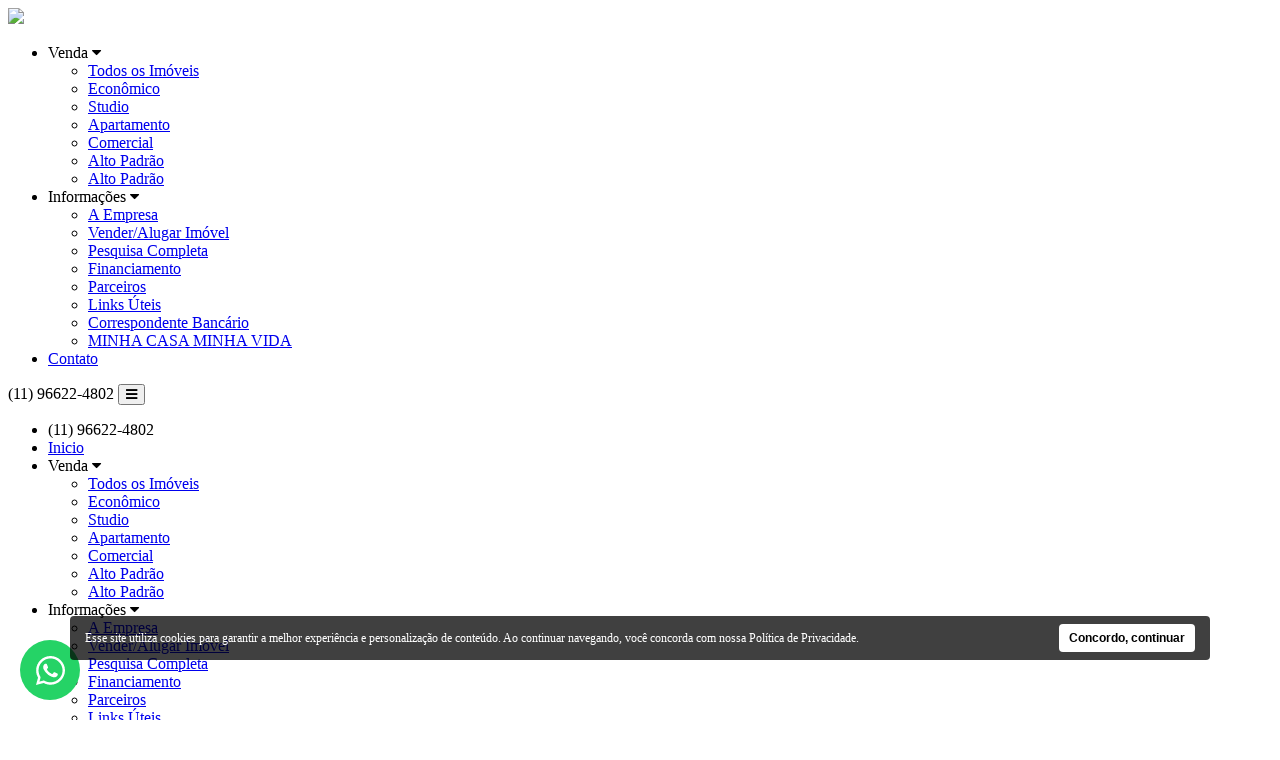

--- FILE ---
content_type: text/html; charset=iso-8859-1
request_url: https://moradiabrasil.com.br/financiamento
body_size: 10232
content:
<!DOCTYPE html>
<html lang="pt-br">
<head>
    <meta name="viewport" content="width=device-width, initial-scale=1.0">
    <meta http-equiv="X-UA-Compatible" content="ie=edge">
    <meta http-equiv="Content-Type" content="text/html; charset=iso-8859-1">
	<title>Financiamento</title><meta name="description" content="O Simulador de Financiamento faz c&aacute;lculos financeiros e demonstra a melhor op&ccedil;&atilde;o de financiamento para im&oacute;veis." /><meta name="keywords" content="Casa Pr&oacute;pria, Im&oacute;veis, Cr&eacute;dito Imobili&aacute;rio, Financiamento de Im&oacute;veis, FGTS, Compra de Im&oacute;vel, Bradesco, Ita&uacute;, HSBC, CEF, Caixa Econ&ocirc;mica Federal, Santander, CitiBank, BB, Banco do Brasil, Simula&ccedil;&atilde;o de Financiamento, Simula&ccedil;&atilde;o, CAIXA" /><link rel="canonical" href="https://www.moradiabrasil.com.br/financiamento"/> 
<link rel="icon" sizes="192x192" href="/imagens/favicon/20200423102642_192x192_76.png" /><link rel="icon" type="image/png" sizes="16x16" href="/imagens/favicon/20200422102731_16x16_121.png"><link rel="icon" type="image/png" sizes="32x32" href="/imagens/favicon/20200422102731_32x32_121.png"><link rel="shortcut icon" href="/imagens/favicon/20200422102731_ico_121.ico" /><meta property="og:description" content="O Simulador de Financiamento faz c&aacute;lculos financeiros e demonstra a melhor op&ccedil;&atilde;o de financiamento para im&oacute;veis." /><meta http-equiv="content-language" content="pt-br"><meta http-equiv="pragma" content="no-cache" /><meta name="robots" content="index,follow"/><!-- msvalidate.01 file -->
<script language="javascript">
var mensagem="";
function clickIE() {if (document.all) {(mensagem);return false;}}
function clickNS(e) {if
(document.layers||(document.getElementById&&!document.all)) {
if (e.which==2||e.which==3) {(mensagem);return false;}}}
if (document.layers)
{document.captureEvents(Event.MOUSEDOWN);document.onmousedown=clickNS;}
else{document.onmouseup=clickNS;document.oncontextmenu=clickIE;}
document.oncontextmenu=new Function("return false")
</script>
<meta name="facebook-domain-verification" content="2jrf063r06f7io26haasp3vcyg5ycg" />
<!-- Google Tag Manager -->
<script>(function(w,d,s,l,i){w[l]=w[l]||[];w[l].push({'gtm.start':
new Date().getTime(),event:'gtm.js'});var f=d.getElementsByTagName(s)[0],
j=d.createElement(s),dl=l!='dataLayer'?'&l='+l:'';j.async=true;j.src=
'https://www.googletagmanager.com/gtm.js?id='+i+dl;f.parentNode.insertBefore(j,f);
})(window,document,'script','dataLayer','GTM-PDDHQP6');</script>
<!-- End Google Tag Manager -->

<!-- Google tag (gtag.js) --> <script async src="https://www.googletagmanager.com/gtag/js?id=AW-925396766"></script> <script> window.dataLayer = window.dataLayer || []; function gtag(){dataLayer.push(arguments);} gtag('js', new Date()); gtag('config', 'AW-925396766'); </script><script src="https://code.jquery.com/jquery-3.6.0.min.js"></script>
<script src="https://cdnjs.cloudflare.com/ajax/libs/select2/4.0.13/js/select2.min.js"></script>
<link href="https://cdnjs.cloudflare.com/ajax/libs/select2/4.0.13/css/select2.min.css" rel="stylesheet" />

<script>

    $(document).ready(function () {
        setTimeout(function () {
            $.ajax({
                url: 'https://www.moradiabrasil.com.br/buscar',
                method: 'GET',
                success: function (data) {
                    var html = $(data);
                    var selectZona = html.find('select#zona');

                    if (selectZona.length) {

                        selectZona.prepend('<option value="" selected>Zona</option>');

                        var customSelectWrapper = $('<div class="custom-select-wrapper"></div>');
                        customSelectWrapper.append(selectZona);

                        $('#main > div.container > div > form.barradebusca__form--1 > div.barradebusca__form > span:nth-child(4)')
                            .after(customSelectWrapper);

                        selectZona.select2({
                            placeholder: "Zona",
                            allowClear: true,
                        });

                        $('.custom-select-wrapper .select2-container').css({
                            'width': '100%',
                        });

                        $('.custom-select-wrapper .select2-selection').addClass('select2-selection--single');
                        $('.custom-select-wrapper .select2-selection__rendered').attr({
                            id: 'select2-zona-container',
                            role: 'textbox',
                            'aria-readonly': 'true',
                            title: 'Zona'
                        }).text('Zona');
                    }
                },
            });


        }, 1200);
    });
</script>
<style>
    @media (max-width: 768px) {
        #main > div.container > div > form.barradebusca__form--1 > div.barradebusca__form > div {
            width: 100% !important;
        }
    }
</style>
<script src="https://code.jquery.com/jquery-3.6.0.min.js"></script>
<script>
    $(document).ready(function () {
        var selector = "#vmi";
        var startValue = 500000;
        var stepValue = 500000; 
        var maxValue = 5000000; 
        $(selector).empty();
        $(selector).append('<option value="0">Valor Mínimo</option>');
        for (var value = startValue; value <= maxValue; value += stepValue) {
            $(selector).append('<option value="' + value + '">R$ ' + value.toLocaleString('pt-BR') + '</option>');
        }
        $(selector).append('<option value="5000000+">Acima de R$ 5.000.000</option>');
    });
</script>

<script src="https://code.jquery.com/jquery-3.6.0.min.js"></script>
<script>
    $(document).ready(function () {
        var selector = "#vma";
        var startValue = 500000;
        var stepValue = 500000; 
        var maxValue = 5000000; 
        $(selector).empty();
        $(selector).append('<option value="0">Valor Máximo</option>');
        for (var value = startValue; value <= maxValue; value += stepValue) {
            $(selector).append('<option value="' + value + '">R$ ' + value.toLocaleString('pt-BR') + '</option>');
        }
        $(selector).append('<option value="5000000+">Acima de R$ 5.000.000</option>');
    });
</script>

<!-- Meta Pixel Code -->
<script>
!function(f,b,e,v,n,t,s)
{if(f.fbq)return;n=f.fbq=function(){n.callMethod?
n.callMethod.apply(n,arguments):n.queue.push(arguments)};
if(!f._fbq)f._fbq=n;n.push=n;n.loaded=!0;n.version='2.0';
n.queue=[];t=b.createElement(e);t.async=!0;
t.src=v;s=b.getElementsByTagName(e)[0];
s.parentNode.insertBefore(t,s)}(window, document,'script',
'https://connect.facebook.net/en_US/fbevents.js');
fbq('init', '726374635097935');
fbq('track', 'PageView');
</script>
<noscript><img height="1" width="1" style="display:none"
src="https://www.facebook.com/tr?id=726374635097935&ev=PageView&noscript=1"
/></noscript>
<!-- End Meta Pixel Code -->

<script src="https://www.googleoptimize.com/optimize.js?id=GTM-MJR775G"></script>




<!-- Google tag (gtag.js) -->
<script async src="https://www.googletagmanager.com/gtag/js?id=UA-127883251-1"></script>
<script>
  window.dataLayer = window.dataLayer || [];
  function gtag(){dataLayer.push(arguments);}
  gtag('js', new Date());

  gtag('config', 'UA-127883251-1');
</script>




<!-- google-site-verification file -->
<!-- msvalidate.01 file -->
<script language="javascript">
var mensagem="";
function clickIE() {if (document.all) {(mensagem);return false;}}
function clickNS(e) {if
(document.layers||(document.getElementById&&!document.all)) {
if (e.which==2||e.which==3) {(mensagem);return false;}}}
if (document.layers)
{document.captureEvents(Event.MOUSEDOWN);document.onmousedown=clickNS;}
else{document.onmouseup=clickNS;document.oncontextmenu=clickIE;}
document.oncontextmenu=new Function("return false")
</script>
<meta name="facebook-domain-verification" content="2jrf063r06f7io26haasp3vcyg5ycg" />




<script src="https://code.jquery.com/jquery-3.6.0.slim.min.js" integrity="sha256-u7e5khyithlIdTpu22PHhENmPcRdFiHRjhAuHcs05RI=" crossorigin="anonymous"></script>
<script>
$(function () {

    $('.captcha-cont').after('<div class="check-concorda-container"><input type="checkbox" id="check-concorda" name="check-concorda" required ><p>Eu concordo em receber notificações através de SMS/ mensagens/ promoções/ mensagens de informação. <a href="https://www.moradiabrasil.com.br/politica-de-privacidade" style="color: green;"> Ler termos</a></p></div>');

});
</script>




<style>
    .check-concorda-container{
        display: flex;
        width: 100%;
        gap: 10px;
        padding-left: 10px;
        padding-top: 12px
    }

    .check-concorda-container input{
        width: 28px !important;
        height: 20px;
        margin-bottom: 0px;
    }
</style>
<!-- Google tag (gtag.js) -->
<script async src="https://www.googletagmanager.com/gtag/js?id=G-25F1J2R0JS"></script>
<script>
  window.dataLayer = window.dataLayer || [];
  function gtag(){dataLayer.push(arguments);}
  gtag('js', new Date());

  gtag('config', 'G-25F1J2R0JS');
</script>

<!-- Meta Pixel Code -->
<script>
!function(f,b,e,v,n,t,s)
{if(f.fbq)return;n=f.fbq=function(){n.callMethod?
n.callMethod.apply(n,arguments):n.queue.push(arguments)};
if(!f._fbq)f._fbq=n;n.push=n;n.loaded=!0;n.version='2.0';
n.queue=[];t=b.createElement(e);t.async=!0;
t.src=v;s=b.getElementsByTagName(e)[0];
s.parentNode.insertBefore(t,s)}(window, document,'script',
'https://connect.facebook.net/en_US/fbevents.js');
fbq('init', '704486048421032');
fbq('track', 'PageView');
</script>
<noscript><img height="1" width="1" style="display:none"
src="https://www.facebook.com/tr?id=704486048421032&ev=PageView&noscript=1"
/></noscript>
<!-- End Meta Pixel Code --><script type="application/ld+json">
    {"@context":"https://schema.org",
    "@type":"RealEstateAgent",
    "logo":"https://cdn-img-src.imobibrasil.app.br/f524d1783a00292e384779a9bf1d8a11d18c5f96/logos/logo_site/202501241021033413.png",
    "image":"https://cdn-img-src.imobibrasil.app.br/f524d1783a00292e384779a9bf1d8a11d18c5f96/logos/logo_site/202501241021033413.png",
    "url":"https://moradiabrasil.com.br/",
    "@id":"https://moradiabrasil.com.br/",
    "name":"MORADIA BRASIL CLASSIFICADOS",
    "description":"Moradia Brasil Classificados",
    "telephone":"(11) 96622-4802",
	"priceRange": "$$$",
    "address":{"@type":"PostalAddress","streetAddress":"Rua da Proclamação, Jardim Prudência, 271","addressLocality":"Diadema",
                    "addressRegion":"SP",
                    "addressCountry":"Brasil",
                    "postalCode":"09990620"},
    "sameAs":["https://www.facebook.com/profile.php?id=61552726508549","https://web.skype.com/en/moradiabrasil","https://twitter.com/moradiabrasil","https://www.linkedin.com/feed/","https://www.instagram.com/moradiabrasil/","https://call.whatsapp.com/video/kujG3yXdUBLxiIx6hUcJdU",""] }
</script>



    <link rel="stylesheet" href="/t33/plugins/font-awesome-4.7.0/css/font-awesome.min.css">
    <link rel="stylesheet" href="https://s1.src-imobibrasil.com.br/t33/css/header.css">
    <link rel="stylesheet" href="https://s1.src-imobibrasil.com.br/t33/css/footer.css">
    
    	
	       		<link rel="stylesheet" href="https://s1.src-imobibrasil.com.br/t33/css/interna.css">
			
            	    
    <style>
        :root { --primary: #28732D;}
    </style>
    


    


	<script type="text/javascript">
        function SubmitFormValidaTopo(pForm) {
            var getString = "";
            var elems = pForm.getElementsByTagName('select');
            for(var i = 0; i < elems.length; i++) 
            {
                if(elems[i].type == "submit") {
                    continue;
                }
				
                if (elems[i].value != "")  {
                    if (elems[i].value != 0)  
   	                    getString += encodeURIComponent(elems[i].name) + "=" + encodeURIComponent(elems[i].value) + "&";
                }
            }
    
            var elems = pForm.getElementsByTagName('input');
            for(var i = 0; i < elems.length; i++) 
            {
                if (elems[i].value != "")  {
					if(elems[i].type == "radio" && !elems[i].checked) 
						continue;
						
                    if (elems[i].value != 0)  
                        getString += encodeURIComponent(elems[i].name) + "=" + encodeURIComponent(elems[i].value) + "&";
                }
            }
            
            if (getString!="")
            {
                getString = getString.substring(0, getString.length - 1);
                getString = getString.replace("%2B", "+");
                getString = "/?"+ getString;
            } // 
            
            window.location = pForm.action + getString;
            return false;
        }
    </script> 

         
    
</head>
<body>
<!-- Google Tag Manager (noscript) -->
<noscript><iframe src="https://www.googletagmanager.com/ns.html?id=GTM-PDDHQP6"
height="0" width="0" style="display:none;visibility:hidden"></iframe></noscript>
<!-- End Google Tag Manager (noscript) -->

<!-- Google Tag Manager (noscript) -->
<noscript><iframe src="https://www.googletagmanager.com/ns.html?id=GTM-T6XWDVH"
height="0" width="0" style="display:none;visibility:hidden"></iframe></noscript>
<!-- End Google Tag Manager (noscript) -->	    <nav class="">
        <div class="container">
       	    <a href="/" title="Inicial" class="nav__logo"><img src="https://cdn-img-src.imobibrasil.app.br/f524d1783a00292e384779a9bf1d8a11d18c5f96/logos/logo_site/202501241021033413.png" border="0" id="img-202501241021033413"></a>

    
            <ul class="nav__links  nav_black">

				                <li>
                    <span>Venda <i class="fa fa-caret-down" aria-hidden="true"></i></span>
                    <ul class="dropdown">
                                    <li><a href="/imovel/?finalidade=venda">Todos os Im&oacute;veis</a></li>
                                     
                                           <li><a href="/imovel/?finalidade=venda&tipo=economico" title="Econômico para Venda">Econômico</a></li>
                                     
                                           <li><a href="/imovel/?finalidade=venda&tipo=studio" title="Studio para Venda">Studio</a></li>
                                     
                                           <li><a href="/imovel/?finalidade=venda&tipo=apartamento" title="Apartamento para Venda">Apartamento</a></li>
                                     
                                           <li><a href="/imovel/?finalidade=venda&tipo=comercial" title="Comercial para Venda">Comercial</a></li>
                                     
                                           <li><a href="/imovel/?finalidade=venda&tipo=alto-padrao" title="Alto Padrão para Venda">Alto Padrão</a></li>
                                     
                                           <li><a href="/imovel/?finalidade=venda&tipo=alto-padrao" title="Alto Padrão para Venda">Alto Padrão</a></li>
                                                        </ul>
                </li>
                                

				                

				                
              
                              
                <li>
                    <span>Informa&ccedil;&otilde;es <i class="fa fa-caret-down" aria-hidden="true"></i></span>
                    <ul class="dropdown">
                            <li><a href="/sobre" title="A Empresa">A Empresa</a></li>                            <li><a href="/seu-imovel" title="Vender/Alugar Imóvel">Vender/Alugar Imóvel</a></li>                            <li><a href="/buscar">Pesquisa Completa</a></li>             
                                      <li><a href="/financiamento" title="Financiamento">Financiamento</a></li>                                                           <li><a href="/parceiros" title="Parceiros">Parceiros</a></li>                            	   <li><a href="/links" title="Links &Uacute;teis">Links &Uacute;teis</a></li>                             		  <li><a href="/correspondente" title="Correspondente Banc&aacute;rio">Correspondente Banc&aacute;rio</a></li>                                                                                                                        <li><a href="/pagina/minha-casa-minha-vida" title="MINHA CASA MINHA VIDA" >MINHA CASA MINHA VIDA</a></li>
                            
                    </ul>
                </li>

                
                <li><span><a href="/contato" title="Contato">Contato</a></span></li>
            </ul>
			                <a class="btn">(11) 96622-4802</a>
            








            <button class="nav__mobile__toggle"><i class="fa fa-bars" aria-hidden="true"></i></button>
            <ul class="nav__mobile__links">
	            <li><a class="btn">(11) 96622-4802</a></li>                <li><a href="/" title="Inicial" class="nav__mobile__links__item">Inicio</a></li>


				                <li class="hasDropdown">
                    <span class="nav__mobile__links__item">Venda</span> <i class="fa fa-caret-down" aria-hidden="true"></i>
                    <ul class="nav__mobile__dropdown">
                                    <li><a href="/imovel/?finalidade=venda" class="nav__mobile__links__item">Todos os Im&oacute;veis</a></li>
                                     
                                           <li><a href="/imovel/?finalidade=venda&tipo=economico" title="Econômico para Venda" class="nav__mobile__links__item">Econômico</a></li>
                                     
                                           <li><a href="/imovel/?finalidade=venda&tipo=studio" title="Studio para Venda" class="nav__mobile__links__item">Studio</a></li>
                                     
                                           <li><a href="/imovel/?finalidade=venda&tipo=apartamento" title="Apartamento para Venda" class="nav__mobile__links__item">Apartamento</a></li>
                                     
                                           <li><a href="/imovel/?finalidade=venda&tipo=comercial" title="Comercial para Venda" class="nav__mobile__links__item">Comercial</a></li>
                                     
                                           <li><a href="/imovel/?finalidade=venda&tipo=alto-padrao" title="Alto Padrão para Venda" class="nav__mobile__links__item">Alto Padrão</a></li>
                                     
                                           <li><a href="/imovel/?finalidade=venda&tipo=alto-padrao" title="Alto Padrão para Venda" class="nav__mobile__links__item">Alto Padrão</a></li>
                                                        </ul>
                </li>
                                
                




				                

				      
              
                            
              
                <li class="hasDropdown">
                    <span class="nav__mobile__links__item">Informa&ccedil;&otilde;es</span> <i class="fa fa-caret-down" aria-hidden="true"></i>
                    <ul class="nav__mobile__dropdown">
                            <li><a href="/sobre" title="A Empresa" class="nav__mobile__links__item">A Empresa</a></li>                            <li><a href="/seu-imovel" title="Vender/Alugar Imóvel" class="nav__mobile__links__item">Vender/Alugar Imóvel</a></li>                             <li><a href="/buscar" class="nav__mobile__links__item">Pesquisa Completa</a></li>             
                                      <li><a href="/financiamento" title="Financiamento" class="nav__mobile__links__item">Financiamento</a></li>                                                           <li><a href="/parceiros" title="Parceiros" class="nav__mobile__links__item">Parceiros</a></li>                            	   <li><a href="/links" title="Links &Uacute;teis" class="nav__mobile__links__item">Links &Uacute;teis</a></li>                             		  <li><a href="/correspondente" title="Correspondente Banc&aacute;rio" class="nav__mobile__links__item">Correspondente Banc&aacute;rio</a></li>                                                                                                                        <li><a href="/pagina/minha-casa-minha-vida" title="MINHA CASA MINHA VIDA" class="nav__mobile__links__item" >MINHA CASA MINHA VIDA</a></li>
                            
                    </ul>
                </li>
                <li><a href="/contato" title="Contato" class="nav__mobile__links__item">Contato</a></li>
            </ul>

        </div>
    </nav><main id="main"></main>

    <style>
        .maincontainer {
            width: 100%;
            display: flex;
            flex-flow: row wrap;
            align-items: flex-start;
            position: relative;
        }

        .searchfilters {
            width: 20%;
            position: absolute;
            right: 0;
            background-color: #fff;
            padding: 20px;
        }
    </style>
    <section class="topsearch">
        <div class="internatitle">

            <div class="container">                
                <div class="topsearch__left">
                    <h1>Financiamento</h1>
                                    </div>

                <div class="topsearch__right">
                    <form class="topsearch__buscar" action="/imovel/" method="get" name="frm_buscatopo" id="frm_buscatopo">
                        <input name="reftipo" type="hidden" disabled="disabled" value="exata" id="reftipo" />
                                                <input type="text" name="ref" maxlength="50" minlength="2" placeholder="Buscar Código" value="">
                        <button type="submit"><i class="fa fa-search" aria-hidden="true"></i></button>
                    </form>
                </div>

            </div>


        </div>
    </section>

    <div class="content">
        <div class="container">
            <p><style>
  @media only screen and (max-width: 719px) {
     #tabela_financiamento td{
       display: flex;
       justify-content: center;
      }
     #tabela_financiamento tr{
      display: flex;
      flex-direction: column;
    }
}

</style>
<table id="tabela_financiamento" width="95%" border="0" align="center" cellpadding="0" cellspacing="0">
                          
                          <tr>
                            <td class="fonte_padrao">&nbsp;
<table border="0" cellpadding="0" cellspacing="0" class="fonte_padrao" style="width:100%">
	<tbody>
		<tr>
			<td colspan="3">
			<div style="text-align:center"><br />
			<img alt="" src="https://i.imgur.com/VZarFcF.png" style="float:left; height:195px; width:258px" /><br />
			<br />
			<br />
			<br />
			<br />
			<br />
			<br />
			<br />
			<br />
			<br />
			<br />
			Pensando em voc&ecirc;, disponibilizamos abaixo, os sites de alguns bancos parceiros para que voc&ecirc; fa&ccedil;a uma simula&ccedil;&atilde;o de financiamento.</div>
			<br />
			<br />
			&nbsp;</td>
		</tr>
		<tr>
			<td colspan="3">&nbsp;</td>
		</tr>
		<tr>
			<td>&nbsp;</td>
			<td>
			<table align="center" border="0" cellpadding="0" cellspacing="1" style="width:180px">
				<tbody>
					<tr>
						<td><a href="https://banco.bradesco/html/classic/produtos-servicos/emprestimo-e-financiamento/imoveis/index.shtm" target="_blank"><img src="/imagens/diversos/bancos/banco_bradesco.gif" /></a></td>
					</tr>
				</tbody>
			</table>
			</td>
			<td>
			<table align="center" border="0" cellpadding="0" cellspacing="1" style="width:180px">
				<tbody>
					<tr>
						<td><a href="https://habitacao.caixa.gov.br/siopiweb-web/simulaOperacaoInternet.do?method=inicializarCasoUso" target="_blank"><img src="/imagens/diversos/bancos/banco_caixa.gif" /></a></td>
					</tr>
				</tbody>
			</table>
			</td>
		</tr>
		<tr>
			<td colspan="3">&nbsp;</td>
		</tr>
		<tr>
			<td>&nbsp;</td>
			<td>
			<table align="center" border="0" cellpadding="0" cellspacing="1" style="width:180px">
				<tbody>
					<tr>
						<td>&nbsp;</td>
					</tr>
				</tbody>
			</table>
			</td>
			<td>&nbsp;</td>
		</tr>
		<tr>
			<td colspan="3">&nbsp;</td>
		</tr>
	</tbody>
</table></td>
                          </tr>
                      </table> 
</p>
        </div>
    </div>


            <link rel="preconnect" href="https://fonts.googleapis.com">
        <link rel="preconnect" href="https://fonts.gstatic.com" crossorigin>
        <link href="https://fonts.googleapis.com/css2?family=Roboto:wght@100;400;700&family=Ubuntu:ital,wght@0,300;0,400;0,500;0,700;1,300;1,400;1,500;1,700&display=swap" rel="stylesheet">
        <style>
            .whats-2 .modal-whatsapp-container {
                max-width: 360px;
                width: 100%;
                font-family: "Ubuntu", sans-serif !important;
                box-shadow: rgba(0, 0, 0, 0.24) 0px 3px 8px;
                border-bottom-left-radius: 4px;
                border-bottom-right-radius: 4px;
                padding: 0px 0px 0px;
                display: none;
                position: fixed;
                bottom: 85px;
                opacity: 0;
                z-index: 999;
                background-color: #FFF;
                left: 20px;
            }

            .whats-2 .modal-whatsapp-container.active-modal {
                display: block;
                animation: anima-open-whatsapp 1s forwards;
                border-top-left-radius: 8px;
                border-top-right-radius: 8px;
            }

            .whats-2 .title-links-whatsapp {
                background: #10ac4a;
                color: #fff;
                padding: 14px 20px;
                border-top-left-radius: 8px;
                border-top-right-radius: 8px;
                line-height: 0.8;
            }

            .whats-2 .title-links-whatsapp h2,
            .whats-2 .title-links-whatsapp p {
                margin: 0;
                font-family: "Ubuntu", sans-serif !important;
            }


            .whats-2 .btn-whatsapp {
                background-color: #25D366;
                border: none;
                padding: 10px;
                width: 60px;
                height: 60px;
                display: flex;
                align-items: center;
                justify-content: center;
                border-radius: 50%;
                cursor: pointer;
                transition: color 0.5s ease-in;
                position: fixed;
                bottom: 20px;
                left: 20px;

                z-index: 999;
            }

            .whats-2 .btn-whatsapp:hover {
                background-color: #10ac4a;
                transition: 0.5s ease-in;
            }


            .whats-2 #close-icon {
                display: none;
            }

            .whats-2 .links-whatsapp {
                display: flex;
                align-items: center;
                gap: 10px;
                text-decoration: none;
                font-weight: 700;
                color: #000;

                background: #eeeeee;
                border-radius: 50px;
                padding: 5px 16px;
                margin-bottom: 14px;

                background: linear-gradient(to right, #10ac4a 50%, #eeeeee 50%);
                background-size: 200% 100%;
                background-position: right bottom;
                transition: all .8s ease-out;
            }

            .whats-2 .links-whatsapp:hover {
                background-position: left bottom;

            }

            .whats-2 .title-links-whatsapp h2 {
                color: #FFF;
                font-size: 24px;
            }

            .whats-2 .title-links-whatsapp p {
                font-size: 16px;
                color: #FFF;
            }

            .whats-2 .links-whatsapp p {
                display: flex;
                flex-direction: column;
                color: #024c0a;
                margin-bottom: 0px !important;
                line-height: 1.2 !important;
            }

            .whats-2 .links-whatsapp:hover p {
                color: #fff;
            }

            .whats-2 .links-whatsapp p small {
                color: #545454;
                font-weight: normal;
                font-size: 12px;
            }

            .whats-2 .links-whatsapp:hover p small {
                color: #fff;
            }


            .whats-2 .links-itens-container {
                padding: 20px 20px;
            }

            .whats-2 #arrow-link {
                margin: 0px 0px 0px auto;
                align-items: flex-end;
                position: relative;
                animation: anima-arrow 0.6s infinite alternate;
            }

            .whats-2 .links-whatsapp:hover svg path {
                stroke: #fff;
            }

            .container-whatsapp-numeros {
                max-height: 400px;
                overflow: auto;
            }

            @keyframes anima-arrow {

                from {
                    left: -0px;
                }

                to {
                    left: 4px;
                }

            }

            @keyframes anima-open-whatsapp {

                from {
                    transition: opacity 1s linear;
                }

                to {
                    opacity: 1;
                }
            }

                    </style>
        <div class="whats-2">
            <div class="modal-whatsapp-container">
                <div class="title-links-whatsapp">
                    <h2 id="titulo-h2-wp2">Fale Conosco</h2>
                    <p id="subtitulo-h2-wp2">Como podemos te ajudar?</p>
                </div>
                <div class="links-itens-container">
                    <div class="container-whatsapp-numeros">
                                                                            <a href="https://web.whatsapp.com/send?phone=5511953273757&text=moradiabrasil.com.br/financiamento Oi, estou em seu site e gostaria de mais detalhes." class="links-whatsapp" target="_blank">
                                                                    <img style='width: 40px;height: 40px; border-radius: 40px;border: 1px solid #545454;' src="/modulos/wp_leads_foto_perfil/202504100105015496.jpg" />
                                                                <p>
                                    VENDAS                                                                            <small>ATENDENTE</small>
                                                                    </p>
                                <svg id="arrow-link" width="11" height="18" viewBox="0 0 11 18" fill="none" xmlns="http://www.w3.org/2000/svg">
                                    <path d="M2 2C2.21538 2.27317 6.75641 6.66667 9 8.82927L2 16" stroke="#2CA62F" stroke-width="4" stroke-linecap="round" stroke-linejoin="round" />
                                </svg>
                            </a>
                                                    <a href="https://web.whatsapp.com/send?phone=5511966224802&text=moradiabrasil.com.br/financiamento Oi, estou em seu site e gostaria de mais detalhes." class="links-whatsapp" target="_blank">
                                                                    <img style='width: 40px;height: 40px; border-radius: 40px;border: 1px solid #545454;' src="/modulos/wp_leads_foto_perfil/202504100108361566.jpg" />
                                                                <p>
                                    COMERCIAL                                                                            <small>SAC</small>
                                                                    </p>
                                <svg id="arrow-link" width="11" height="18" viewBox="0 0 11 18" fill="none" xmlns="http://www.w3.org/2000/svg">
                                    <path d="M2 2C2.21538 2.27317 6.75641 6.66667 9 8.82927L2 16" stroke="#2CA62F" stroke-width="4" stroke-linecap="round" stroke-linejoin="round" />
                                </svg>
                            </a>
                        
                    </div>
                </div>
            </div>
            <button type="button" class="btn-whatsapp">
                <svg id="whatsapp-icon" width="29" height="29" viewBox="0 0 29 29" fill="none" xmlns="http://www.w3.org/2000/svg">
                    <path d="M24.6565 4.21406C21.9442 1.49531 18.3321 0 14.4935 0C6.57031 0 0.122991 6.44732 0.122991 14.3705C0.122991 16.9016 0.783259 19.3743 2.03906 21.5558L0 29L7.61897 26.9998C9.71629 28.1455 12.079 28.7475 14.4871 28.7475H14.4935C22.4103 28.7475 29 22.3002 29 14.377C29 10.5384 27.3687 6.93281 24.6565 4.21406ZM14.4935 26.3266C12.3444 26.3266 10.2406 25.7504 8.4087 24.6629L7.975 24.404L3.4567 25.5886L4.66071 21.1804L4.37589 20.7272C3.17835 18.8241 2.55045 16.6297 2.55045 14.3705C2.55045 7.78728 7.91027 2.42746 14.5 2.42746C17.6913 2.42746 20.6884 3.67031 22.9411 5.92946C25.1937 8.18862 26.579 11.1857 26.5725 14.377C26.5725 20.9667 21.0768 26.3266 14.4935 26.3266ZM21.0444 17.3806C20.6884 17.1993 18.9212 16.3319 18.5911 16.2154C18.2609 16.0924 18.0214 16.0342 17.7819 16.3967C17.5424 16.7592 16.8563 17.5618 16.6426 17.8078C16.4355 18.0473 16.2219 18.0797 15.8658 17.8984C13.7556 16.8433 12.3703 16.0147 10.9786 13.6261C10.6096 12.9917 11.3475 13.0371 12.0337 11.6647C12.1502 11.4252 12.092 11.2181 12.0013 11.0368C11.9107 10.8556 11.1922 9.08839 10.8944 8.36987C10.6031 7.67076 10.3054 7.76786 10.0853 7.75491C9.87813 7.74196 9.63862 7.74196 9.39911 7.74196C9.1596 7.74196 8.7712 7.83259 8.44107 8.18862C8.11094 8.55112 7.18527 9.41853 7.18527 11.1857C7.18527 12.9529 8.47344 14.6618 8.64821 14.9013C8.82946 15.1408 11.1792 18.7658 14.7848 20.3259C17.0634 21.3098 17.9567 21.394 19.096 21.2257C19.7886 21.1221 21.2192 20.3583 21.517 19.5167C21.8147 18.6752 21.8147 17.9567 21.7241 17.8078C21.64 17.646 21.4004 17.5554 21.0444 17.3806Z" fill="white" />
                </svg>
                <svg id="close-icon" width="22" height="22" viewBox="0 0 22 22" fill="none" xmlns="http://www.w3.org/2000/svg">
                    <path d="M2 2L11 11M20 20L11 11M11 11L2 20M11 11L20 2" stroke="white" stroke-width="4" stroke-linecap="round" stroke-linejoin="round" />
                </svg>
            </button>
        </div>
        
        <script src="https://code.jquery.com/jquery-3.6.0.slim.min.js" integrity="sha256-u7e5khyithlIdTpu22PHhENmPcRdFiHRjhAuHcs05RI=" crossorigin="anonymous"></script>

        <script>
            var jq360 = jQuery.noConflict(true);

            jq360(function() {
                jq360(".btn-whatsapp").on("click", function() {
                    jq360("#whatsapp-icon").toggle();
                    jq360("#close-icon").toggle();
                    jq360(".modal-whatsapp-container").toggleClass('active-modal');
                });
            });
        </script>
    
<section class="rodape">
    <div class="rodape__top">
        <div class="container">
            <a href="/" title="Inicial" class="rodape__logo"><img src="https://cdn-img-src.imobibrasil.app.br/f524d1783a00292e384779a9bf1d8a11d18c5f96/logos/logo_site/202501241021033413.png" border="0" id="img-202501241021033413"></a>

            <div class="rodape__right">
                                    <div class="rodape__social">
                        <span>SIGA NOS</span>
                        <ul>
                            <li>
                                <a href="https://www.facebook.com/profile.php?id=61552726508549" target="_blank" rel="noreferrer"><i class="fa fa-facebook-official" aria-hidden="true"></i></a><a href="https://web.skype.com/en/moradiabrasil" target="_blank" rel="noreferrer"><i class="fa fa-skype" aria-hidden="true"></i></a><a href="https://twitter.com/moradiabrasil" target="_blank" rel="noreferrer"><i class="fa fa-twitter-square" aria-hidden="true"></i></a><a href="https://www.linkedin.com/feed/" target="_blank" rel="noreferrer"><i class="fa fa-linkedin" aria-hidden="true"></i></a><a href="https://www.instagram.com/moradiabrasil/" target="_blank" rel="noreferrer"><i class="fa fa-instagram" aria-hidden="true"></i></a><a href="https://call.whatsapp.com/video/kujG3yXdUBLxiIx6hUcJdU" target="_blank" rel="noreferrer"><i class="fa fa-whatsapp" aria-hidden="true"></i></a>                            </li>
                                                    </ul>

                    </div>
                
                                    <a class="btn">(11) 96622-4802</a>
                
            </div>
        </div>
    </div>


    <div class="container">
        <div class="rodape__bottom">
            <div class="rodape__lista" id="rodape__lista1">
                <h4>A Empresa</h4>

                <ul>
                    <li><b>MORADIA BRASIL</b><br />
<strong>CRECI : 039527-J<br />
PORTAL INTERATIVO</strong>
<p><strong>INFORMA&Ccedil;&Otilde;ES E VENDAS:<br />
Telefone |<a href="https://wa.me/5511953273757?text=Ol%C3%A1%20!%20Tenho%20interesse%20em%20um%20de%20seus%20produtos!%0A"> WhatsApp&nbsp;</a><br />
(11) 96622-4802</strong></p>

<p>&nbsp;</p>

<h1>&nbsp;</h1></li>
                </ul>
            </div>

            <div class="rodape__lista" id="rodape__lista2">
                <h4>Procurando por</h4>
                <ul>
                    <li><a href="/imovel/?finalidade=venda"><i class="fa fa-angle-double-right" aria-hidden="true"></i> Im&oacute;veis para Venda</a></li>                                                            <li><a href="/seu-imovel"><i class="fa fa-angle-double-right" aria-hidden="true"></i> Vender/Alugar Imóvel</a></li>                    <li><a href="/buscar"><i class="fa fa-angle-double-right" aria-hidden="true"></i> Pesquisa Completa</a></li>
                </ul>
            </div>

            <div class="rodape__lista" id="rodape__lista3">
                <h4>Saiba Mais</h4>
                <ul>
                    <li><a href="/" title="Inicial"><i class="fa fa-angle-double-right" aria-hidden="true"></i> Inicial</a></li>
                    <li><a href="/sobre" title="A Empresa"><i class="fa fa-angle-double-right" aria-hidden="true"></i> A Empresa</a></li>                     <li><a href="/financiamento" title="Financiamento"><i class="fa fa-angle-double-right" aria-hidden="true"></i> Financiamento</a></li>                                         <li><a href="/parceiros" title="Parceiros"><i class="fa fa-angle-double-right" aria-hidden="true"></i> Parceiros</a></li>                     <li><a href="/links" title="Links &Uacute;teis"><i class="fa fa-angle-double-right" aria-hidden="true"></i> Links &Uacute;teis</a></li>                     <li><a href="/correspondente" title="Correspondente Banc&aacute;rio"><i class="fa fa-angle-double-right" aria-hidden="true"></i> Correspondente Banc&aacute;rio</a></li>                                    </ul>
            </div>

            <div class="rodape__lista" id="rodape__lista4">
                <h4>Contato</h4>
                <ul>
                                        <li>
                            <p><i class="fa fa-phone" aria-hidden="true"></i>&nbsp; (11) 96622-4802</p>
                        </li>                    <li>
                            <p><i class="fa fa-clock-o" aria-hidden="true"></i>&nbsp; Segunda a Domingo 8 às 18 horas</p>
                        </li>                    <li><a href="/contato"><i class="fa fa-angle-double-right" aria-hidden="true"></i>&nbsp; Fale Conosco</a></li>
                    <li><a href="/politica-de-privacidade"><i class="fa fa-angle-double-right" aria-hidden="true"></i>&nbsp; Política de Privacidade</a></li>                </ul>
            </div>

        </div>

        <div class="rodape__assinatura">
            <p>www.moradiabrasil.com.br &copy; 2026. Todos os direitos reservados.</p>
            <input id="csrf_token_e4c9f1a6s" type="hidden" value="SzdtOSNQeDJAdk44JHdRNCZ6UjYhdVQxJXlFM15pTzU4MDMwNEs3bTkjUHgyQHZOOCR3UTQmelI2IXVUMSV5RTNeaU81">
<style>.assinaimobi20260125{font-family:Arial; font-size:9px; color:#CCC; margin:0px;}</style>
<a href="https://www.imobibrasil.com.br" target="_blank" title="Site para Imobiliarias e Corretores de Imóveis"><img src="/imagens/diversos/site-para-imobiliarias-imobibrasil.png" border="0" alt="Site para Imobiliarias"><h5 class="assinaimobi20260125">Site para Imobiliarias</h5></a>





        
        <style>.swal2-close {margin: 0 0 0 auto !important;}</style><link href='https://s1.src-imobibrasil.com.br/modulos/popup_conversao/css/animate.css' rel='stylesheet'>
    <script src='https://s1.src-imobibrasil.com.br/modulos/popup_conversao/js/vanilla-masker.min.js' charset='utf-8'></script>
    <script src='https://cdn.jsdelivr.net/npm/sweetalert2@11' charset='utf-8'></script>
    <script src='/modulos/popup_conversao/js/ferramentas_conversao_cliente.js?v=12' charset='utf-8'></script>
    <script charset='utf-8'>
        var opcoes = {
      popupTipo: 'PP',
      popupCodigo: '3456',  
      codImovel: '0',
      identificador: 'Popup Personalizado - 02/07/2020 16:34',
      par: '',
      titulo: '', 
      conteudo: `<a target="_blank" href=https://www.moradiabrasil.com.br/imovel-lp/3955981/minha-casa-minha-vida-venda-sao-paulo-sp-cidade-ademar-vertica-cupece target="_blank"><img class="swal2-image" src="https://cdn-img-src.imobibrasil.app.br/f524d1783a00292e384779a9bf1d8a11d18c5f96/popups/20251002111143_267.jpg" alt="Imagem" style="display: flex;"></a><div style="text-align:center"><span style="font-size:20px">Buscando im&oacute;veis para morar&nbsp;<br />
use seu FGTS?</span><br />
<span style="font-size:14px">Temos a melhor oferta para voc&ecirc; !</span><br />
&nbsp;</div>`,
      imagemSup : '<a target="_blank" href=https://www.moradiabrasil.com.br/imovel-lp/3955981/minha-casa-minha-vida-venda-sao-paulo-sp-cidade-ademar-vertica-cupece target="_blank"><img class="swal2-image" src="https://cdn-img-src.imobibrasil.app.br/f524d1783a00292e384779a9bf1d8a11d18c5f96/popups/20251002111143_267.jpg" alt="Imagem" style="display: flex;"></a>',
      imagemInf : '',
      campos: `<form id='campos_formulario_conversao'><input type="text" maxlength="150" class="campo_popup" name="campos" placeholder="Nome" value=""><input type="text" maxlength="150" class="campo_popup" name="campos" placeholder="Telefone" value=""><input type="text" maxlength="150" class="campo_popup" name="campos" placeholder="E-mail" value=""></form>`,
      periodicidade : '0',
      modoForcado: false,  
      usarFormulario: true,
      delayExibir:  '4',
      rodape: '',
      toast: false,
      classeFundo:  '',
      classeConteudo: '',
      posicao: 'center',
      efeito: 'pulse_imobi'
    }
        var p3456 = new Popup(opcoes);
        p3456.init();
        </script>
    


<style>
.aviso_privacidade{font-size: 12px;padding: 8px 15px !important;display: none;-webkit-box-pack: justify;justify-content: space-between;-webkit-box-align: center;align-items: center;position: fixed;bottom: 60px;left: 50%;background-color: rgba(0, 0, 0,0.75);width: 90% !important;max-width: 1110px;transform: translateX(-50%);border-radius: 4px;z-index: 10000;color:#FFF;	font-weight:normal;}
.aviso_privacidade a{ color:#dadada; text-decoration:none; font-weight:normal; }
.aviso_privacidade_cx1{margin:0 !important; padding:0 !important; width: auto !important;}
.aviso_privacidade_cx2{display: flex; -webkit-box-align: center; align-items: center; padding:0 !important; margin:0 !important; width:auto !important; }
.aviso_privacidade_btn1{font-size: 12px; cursor:hand; cursor:pointer; border:0; border-radius: 4px; background-color:#FFF; padding: 7px 10px;font-weight: 700; color:#000;}
.aviso_privacidade_btn1:hover{ background-color:#e1e1e1;}
.ppriva_ft{color:#FFF !important; font-size:12px !important; text-decoration:none; font-weight:normal !important;margin: 0 !important; padding: 0 !important; text-align: left;}
</style>
<div class="aviso_privacidade" id="aviso_privacidade">
  <div class="aviso_privacidade_cx1"><p class="ppriva_ft">Esse site utiliza cookies para garantir a melhor experiência e personalização de conteúdo. 
    		Ao continuar navegando, voc&ecirc; concorda com nossa <a href="/politica-de-privacidade" target="_blank" title="Política de Privacidade" class="ppriva_ft">Pol&iacute;tica de Privacidade</a>.</p>
  </div>
    <div class="aviso_privacidade_cx2">
   	  <button class="aviso_privacidade_btn1" id="aviso_privacidade_btn1" onclick="privacidade_BtClique(); return false;">Concordo, continuar</button>
    </div>
</div>
<script>
	var cookie_atual = privacidade_getCookie('aceita_politica')
	//console.log(cookie_atual)
	if(cookie_atual != 'true'){
		document.getElementById("aviso_privacidade").style.display = "flex";
	}

	function privacidade_BtClique() {
		privacidade_setCookie('aceita_politica', true, 365);
		document.getElementById("aviso_privacidade").style.display = "none";
	}

	function privacidade_setCookie(cname, cvalue, exdays) {
	  var d = new Date();
	  d.setTime(d.getTime() + (exdays * 24 * 60 * 60 * 1000));
	  var expires = "expires="+d.toUTCString();
	  document.cookie = cname + "=" + cvalue + ";" + expires + ";path=/";
	}
	
	function privacidade_getCookie(cname) {
	  var name = cname + "=";
	  var ca = document.cookie.split(';');
	  for(var i = 0; i < ca.length; i++) {
		var c = ca[i];
		while (c.charAt(0) == ' ') {
		  c = c.substring(1);
		}
		if (c.indexOf(name) == 0) {
		  return c.substring(name.length, c.length);
		}
	  }
	  return "";
	}
</script>

<script src="https://srv.imobibrasil.app/js/analytics.js?v=8"></script>        </div>
    </div>
</section>

<div class="backtop">
    <a href="#main"><i class="fa fa-angle-up" aria-hidden="true"></i></a>
</div>

<script src="https://s1.src-imobibrasil.com.br/t33/plugins/jquery-3.4.1.min.js"></script>
<script src="https://s1.src-imobibrasil.com.br/t33/js/header.js"></script>

    <script>
        $(document).ready(function() {
            backtop();
            $(window).scroll(function() {
                fixedNav();
                backtop();
            });
            fixedNav();
        });
    </script>






</body>

</html>

--- FILE ---
content_type: text/javascript
request_url: https://moradiabrasil.com.br/modulos/popup_conversao/js/ferramentas_conversao_cliente.js?v=12
body_size: 2987
content:
/** @class Classe Representando o Popup. */
function Popup(opcoes) {


    /**
     * Cria um instância de um Popup
     *
     * @constructor
     * @author: kayque
     * @param {object} opcoes Contendo opções de inicialização.
     */

      /** @private */ this.visualizado = false;
      /** @private */ this.startTime = new Date();
      /** @private */ this.endTime = '';




  this.setVisualizado = function (val) {
    this.visualizado = val;
  }

  this.getVisualizado = function () {
    return this.visualizado;
  }

  this.setEndTime = function () {
    this.endTime = new Date();
  }

  this.getEndTime = function () {
    return this.endTime;
  }

       /** @private */  this.opcoes = {
    popupTipo: opcoes.popupTipo,
    identificador: opcoes.identificador,
    codImovel: opcoes.codImovel,
    par: opcoes.par,
    popupCodigo: opcoes.popupCodigo,
    delayExibir: opcoes.delayExibir,
    modoForcado: opcoes.modoForcado,
    periodicidade: opcoes.periodicidade,
    titulo: opcoes.titulo,
    imagemUrl: opcoes.imagemUrl,
    conteudo: opcoes.conteudo,
    imagemSup: opcoes.imagemSup,
    imagemInf: opcoes.imagemInf,
    rodape: opcoes.rodape,
    campos: opcoes.campos,
    posicao: opcoes.posicao,
    toast: opcoes.toast,
    efeito: opcoes.efeito,
    classeFundo: opcoes.classeFundo,
    classeConteudo: opcoes.classeConteudo,
    usarFormulario: opcoes.usarFormulario,
  }



  this.abrePopup = async function () {

    let _self = this;

    const formValues = await Swal.fire({
      title: this.opcoes.titulo,
      imageUrl: this.opcoes.imagemUrl,
      footer: this.opcoes.rodape,
      showCloseButton: true,
      confirmButtonText: 'Enviar',
      confirmButtonColor: '#3085d6',

      showConfirmButton: this.opcoes.usarFormulario,
      toast: this.opcoes.toast,
      position: this.opcoes.posicao,
      html: this.opcoes.conteudo + ' ' + this.opcoes.campos,
      focusConfirm: false,
      allowOutsideClick: false,
      showLoaderOnConfirm: true,
      customClass: {
        popup: this.opcoes.efeito + ' animated_imobi ' + this.opcoes.classeConteudo,
        container: this.opcoes.classeFundo,
      }, 
      didClose: function () {

        if (!_self.opcoes.modoForcado)
          _self.setCookie(_self.opcoes.popupCodigo, "visualizado", _self.opcoes.periodicidade);

      },
      didOpen: function () {
        if (document.querySelector('.campo_popup[placeholder=Telefone]'))
          VMasker(document.querySelector('.campo_popup[placeholder=Telefone]')).maskPattern("(99) 99999-9999");

        document.querySelector('.swal2-close').addEventListener("click", function (e) {
          
          try {

            document.querySelector('.swal2-container').style.display = 'none';
            document.querySelector('body').classList.remove('swal2-shown');
            document.querySelector('body').classList.remove('swal2-height-auto');
            document.querySelector('html').classList.remove('swal2-shown');
            document.querySelector('html').classList.remove('swal2-height-auto');
            if (!_self.opcoes.modoForcado){
              _self.setCookie(_self.opcoes.popupCodigo, "visualizado", _self.opcoes.periodicidade);
            }
          } catch {

          }
        });
      },
      preConfirm: () => {
        var retorno = [];

        document.querySelectorAll('input[name="campos"]').forEach(function (e, i) {


          if (!_self.validar(e)) {
            e.style.borderColor = 'red';
            e.classList.add('animated_imobi', 'pulse_imobi');
            setTimeout(function () { e.classList.remove('animated_imobi'); e.classList.remove('pulse_imobi') }, 1000)

            return retorno = false;
          }
          /*
         if(!e.value){
           e.style.borderColor = 'red';
           return retorno = false;
          
         } */
          e.style.borderColor = '#d4d7da';
          try {
            if (e.getAttribute('placeholder'))
              retorno.push({ campo: e.getAttribute('placeholder'), valor: e.value });
            else
              retorno.push({ campo: 'campo', valor: e.value });
          } catch (error) {
            //console.log(1)
            return retorno = false;
          }


        });

        return retorno;
      }
    })


    
    if (!formValues.isDismissed) {
      //console.log(formValues)
      Swal.fire({
        icon: 'success',
        title: 'Enviado com sucesso!'
      })

      var formData = new FormData();
      formData.append('acao', 'inserir_mensagem');
      formData.append('codImovel', this.opcoes.codImovel);
      formData.append('identificador', this.opcoes.identificador);
      if (formValues.value) {
        for (var x = 0; x < formValues.value.length; x++) {
          console.log(formValues.value[x])
          formData.append(formValues.value[x].campo, formValues.value[x].valor)
        }
      }
      var xhttp = new XMLHttpRequest();
      xhttp.open("POST", "/contato?acao=modpopup&par=" + this.opcoes.par, true);

      xhttp.send(formData);


      //console.log(formData);
    }

    this.shown = true;
  }
  this.escondePopup = function () {



  }


  this.temporizador = function () {

    this.setEndTime();

    var dif = this.endTime - this.startTime;
    //console.log(dif)
    if (dif >= this.opcoes.delayExibir)
      return true;

    return false;

  }


  /**
   * Valida inputs
   *
   * @method
   */
  this.validar = function (elemento) {

    switch (elemento.getAttribute('placeholder')) {
      case 'Nome':
        return elemento.value !== '' && elemento.value.length > 4 && elemento.value.length < 30;
        break;
      case 'Telefone':
        return elemento.value !== '' && elemento.value.length > 8 && elemento.value.length < 21;
        break;
      case 'E-mail':
        return elemento.value.match(/^(([^<>()\[\]\\.,;:\s@"]+(\.[^<>()\[\]\\.,;:\s@"]+)*)|(".+"))@((\[[0-9]{1,3}\.[0-9]{1,3}\.[0-9]{1,3}\.[0-9]{1,3}])|(([a-zA-Z\-0-9]+\.)+[a-zA-Z]{2,}))$/);
        break;
      case 'Endereço':
        return elemento.value !== '' && elemento.value.length > 4 && elemento.value.length < 45;
        break;
      default:
        return elemento.value !== '' && elemento.value.length > 1 && elemento.value.length < 140;
        break;
    }

  }



  this.setCookie = function (codCookie, cvalue, exdays) {
    var d = '', expires = '';

    if (exdays > 0) {
      d = new Date();
      d.setTime(d.getTime() + (exdays * 24 * 60 * 60 * 1000));
      expires = "expires=" + d.toUTCString();
      document.cookie = codCookie + "=" + cvalue + ";" + expires + ";path=/";
    } else {
      d = new Date();
      d.setSeconds(d.getSeconds() - 1);  
      expires = "expires=" + d.toUTCString();
      document.cookie = codCookie + "=; " + expires + "; path=/";
    }
  }


  this.checkCookie = function (codCookie, cvalue, exdays) {
    var cookie = this.getCookie(codCookie);
    if (cookie != "") {
      if (exdays > 0) {
        this.setVisualizado(true);
      }
    } else {
      //this.setCookie(codCookie,cvalue,exdays)

      //console.log('cookie'+codCookie+' ReDefinido'+' Valor '+cvalue+' tempo '+exdays);
    }
  }



  this.getCookie = function (codCookie) {
    var name = codCookie + "=";
    var ca = document.cookie.split(';');
    for (var i = 0; i < ca.length; i++) {
      var c = ca[i];
      while (c.charAt(0) == ' ') {
        c = c.substring(1);
      }
      if (c.indexOf(name) == 0) {
        return c.substring(name.length, c.length);
      }
    }
    return "";
  }

  /**
   * Carrega e append css utilizado pelo modal 
   * 
   */
  this.loadCss = function () {


    //console.log(this.visualizado)


    var css = [
      `
              .swal2-container {
                  overflow-y: auto !important;
                  width: 100% !important;
                  height: 100% !important;
              }`,
      `
              body.swal2-shown{
                  overflow: auto !important;
              }`,
      `.swal2-image{
                  margin: 0.8em auto;
              }`,
      `.container_sem_fundo{
                  background-color: rgba(0,0,0,0) !important;
              }`,
      `.conteudo_box_shadow{
                  box-shadow: 1px 1px 3px 2px #6a6a6a82;
              }`,
      `body.swal2-toast-column .swal2-toast{
                  height: 95% !important;
                  overflow: auto !important;
              }`,

      `.swal2-popup.swal2-toast .swal2-header {
                  flex-direction: row-reverse !important;
              }`,

      `.campo_popup{
                color: #000000 !important;
                font-family: Verdana !important;
                font-size: 11px !important;
                border: solid 1px #CCCCCC ;
                height: 30px !important;
                width: 100% !important;
                background-color: #FFFFFF !important;
                border-radius: 3px !important;
                padding-left: 5px !important;
                margin-bottom: 0.8em !important;
                position: relative !important;
                }`,
      `.swal2-content iframe{
                    
  
                }`,
      `.swal2-popup{
                  
                  display:block !important;
                  overflow: hidden;
                  padding: 20px !important;
                  width: auto !important;
                  max-width: 90% !important;
                }`,
      `#swal2-content{
                  display: inline-block !important;
                  margin: 0 auto !important;
                  padding-top: 0px;
                  
                }`,
      `#swal2-content h2, #swal2-content h3, #swal2-content h4{
                  font-weight: normal;
                  
                }`,
      `.swal2-close{
                  color: #000;
                }`,
      `.swal2-actions button{
                  margin: 0 .3125em !important;
                  padding: .6em 3em !important;
                  font-size: 1em !important;
                  text-transform: uppercase !important;
                }`,
      `.resetar_popup,.resetar_popup *,.resetar_popup a:hover,.resetar_popup a:visited,.resetar_popup a:active{
                  background:none;
                  border:none;
                  bottom:auto;
                  clear:none;
                  cursor:default;
                  /* didn't really know what the default for display should be*/
                  /*display:inline;*/
                  float:none;
                  font-family:Arial, Helvetica, sans-serif;
                  font-size:medium;
                  font-style:normal;
                  font-weight:normal;
                  height:auto;
                  left:auto;
                  letter-spacing:normal;
                  line-height:normal;
                  max-height:none;
                  max-width:none;
                  min-height:0;
                  min-width:0;
                  overflow:visible;
                  position:static;
                  right:auto;
                  text-align:left;
                  text-decoration:none;
                  text-indent:0;
                  text-transform:none;
                  top:auto;
                  visibility:visible;
                  white-space:normal;
                  width:auto;
                  z-index:auto;
              }`

    ];
    style = document.createElement('style');
    head = document.head || document.getElementsByTagName('head')[0]
    head.appendChild(style);
    css.forEach(element => {
      style.appendChild(document.createTextNode(element));
      //console.log('adicionado')
    });



  }

  /**
   * Adiciona evento de acordo com tipo de popup
   * 
   * @method
   */

  this.addEvent = function (self) {

    if (opcoes.modoForcado)//Modo DEBUG
      self.setVisualizado(false);



    if (self.getVisualizado())
      return;

    if (self.opcoes.popupTipo == 'IS') {
      //console.log(document)
      document.addEventListener("mouseout", function (e) {
        //console.log(opcoes.modoForcado)  

        if (self.getVisualizado() && !opcoes.modoForcado)
          return;

        if (self.temporizador())
          if (e.clientY < 0) {
            self.abrePopup();

            self.setVisualizado(true);
          }
      }, false);
    }

    if (self.opcoes.popupTipo == 'PP') {


      if (self.opcoes.modoForcado)//Modo DEBUG
        self.setVisualizado(false);


      if (self.getVisualizado())
        return;

      setTimeout(() => {
        self.abrePopup();
        self.setVisualizado(true);
      }, self.opcoes.delayExibir * 1000);



    }

    if (self.opcoes.popupTipo == 'AL') {


      if (self.opcoes.modoForcado)//Modo DEBUG
        self.setVisualizado(false);

      if (self.getVisualizado())
        return;


      setTimeout(() => {
        self.abrePopup();
        self.setVisualizado(true);
      }, self.opcoes.delayExibir * 1000);
    }



  }


  /**
   * Inicializa e adiciona eventos do DOM
   *
   * @method
   */
  this.init = function () {
    //console.log(this.startTime)

    var self = this;

    self.loadCss();

    if (!self.opcoes.modoForcado)
      self.checkCookie(this.opcoes.popupCodigo, "visualizado", this.opcoes.periodicidade);

    self.addEvent(self);

  }

};





--- FILE ---
content_type: text/plain
request_url: https://www.google-analytics.com/j/collect?v=1&_v=j102&a=383942064&t=pageview&_s=1&dl=https%3A%2F%2Fmoradiabrasil.com.br%2Ffinanciamento&ul=en-us%40posix&dt=Financiamento&sr=1280x720&vp=1280x720&_u=YADAAUABAAAAACAAI~&jid=373374726&gjid=1706565290&cid=579380604.1769319559&tid=UA-127883251-1&_gid=1808477308.1769319559&_r=1&_slc=1&gtm=45He61m0n81PDDHQP6v9101132701za200zd9101132701&gcd=13l3l3l3l1l1&dma=0&tag_exp=103116026~103200004~104527907~104528501~104573694~104684208~104684211~105391253~115616986~115938466~115938468~116682875~116988315~117041588~117223565&z=1218410654
body_size: -452
content:
2,cG-25F1J2R0JS